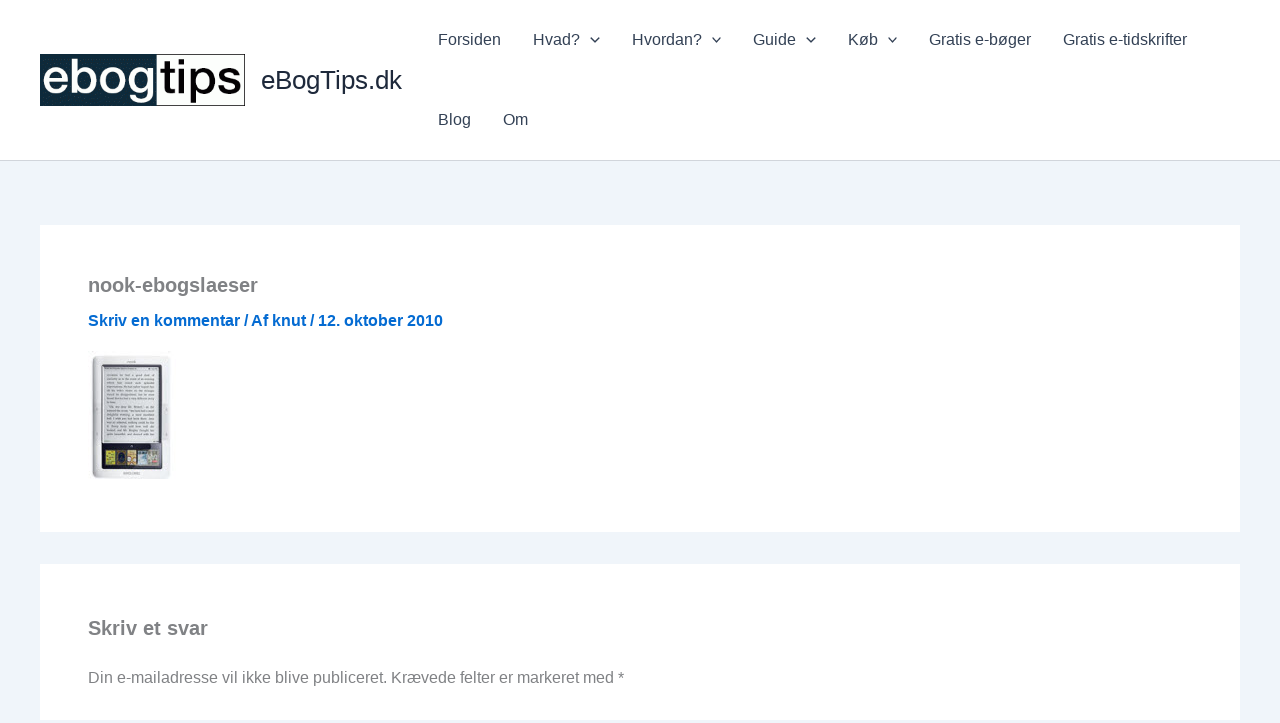

--- FILE ---
content_type: text/html; charset=utf-8
request_url: https://www.google.com/recaptcha/api2/aframe
body_size: 268
content:
<!DOCTYPE HTML><html><head><meta http-equiv="content-type" content="text/html; charset=UTF-8"></head><body><script nonce="vyGz2tzlfM3-xpxX0ZSVxg">/** Anti-fraud and anti-abuse applications only. See google.com/recaptcha */ try{var clients={'sodar':'https://pagead2.googlesyndication.com/pagead/sodar?'};window.addEventListener("message",function(a){try{if(a.source===window.parent){var b=JSON.parse(a.data);var c=clients[b['id']];if(c){var d=document.createElement('img');d.src=c+b['params']+'&rc='+(localStorage.getItem("rc::a")?sessionStorage.getItem("rc::b"):"");window.document.body.appendChild(d);sessionStorage.setItem("rc::e",parseInt(sessionStorage.getItem("rc::e")||0)+1);localStorage.setItem("rc::h",'1768941131145');}}}catch(b){}});window.parent.postMessage("_grecaptcha_ready", "*");}catch(b){}</script></body></html>